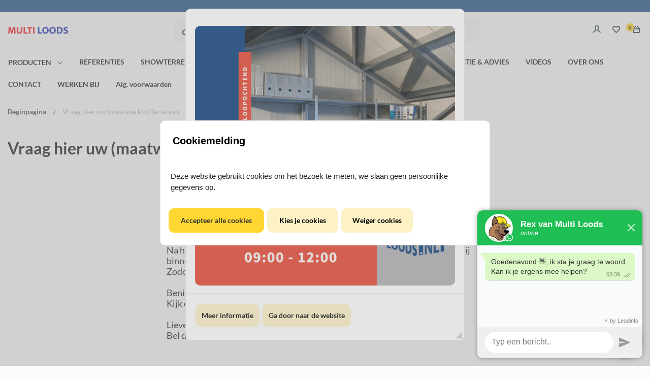

--- FILE ---
content_type: text/xml; charset="utf-8"
request_url: https://www.multiloods.nl/website/Includes/AjaxFunctions/WebsiteAjaxHandler.php?Show=WebPage
body_size: 108
content:
<?xml version="1.0" encoding="utf-8" ?><xjx><cmd n="js"><![CDATA[CSRF.SetToken("918541b9d7b0748f1f569539756e103458abb5a1b6984f2b933f042cf4bfc1cb")]]></cmd></xjx>

--- FILE ---
content_type: text/xml; charset="utf-8"
request_url: https://www.multiloods.nl/website/Includes/AjaxFunctions/WebsiteAjaxHandler.php?Show=WebPage
body_size: 1122
content:
<?xml version="1.0" encoding="utf-8" ?><xjx><cmd n="js"><![CDATA[$(".page__takeout-checker").html("        <div class=\u0022takeout-checker\u0022>    <form id=\u0022form__takeout-checker\u0022>    <h5 class=\u0022header__order-title\u0022>Check of we bij jou bezorgen:</h5>         <div class=\u0022header__order-data\u0022>                     <div class=\u0022header-field-container\u0022>        <i class=\u0022fa fa-clock-o icon\u0022></i>        <select id=\u0022header__order-moment\u0022 name=\u0022date\u0022>                  <option value=\u00223213082868\u0022 selected=\u0022selected\u0022>24-12-2025</option>                  <option value=\u00223213256616\u0022 >25-12-2025</option>                  <option value=\u00223213421922\u0022 >26-12-2025</option>                  <option value=\u00223213919535\u0022 >29-12-2025</option>                  <option value=\u00223214104290\u0022 >30-12-2025</option>                  <option value=\u00223214286057\u0022 >31-12-2025</option>                  <option value=\u00223214467074\u0022 >01-01-2026</option>                  <option value=\u00223214641818\u0022 >02-01-2026</option>                  <option value=\u00223215172404\u0022 >05-01-2026</option>                  <option value=\u00223215371097\u0022 >06-01-2026</option>                  <option value=\u00223215562236\u0022 >07-01-2026</option>                  <option value=\u00223215747714\u0022 >08-01-2026</option>                  <option value=\u00223215911235\u0022 >09-01-2026</option>                  <option value=\u00223217198499\u0022 >12-01-2026</option>                  <option value=\u00223217397204\u0022 >13-01-2026</option>                  <option value=\u00223217586540\u0022 >14-01-2026</option>                  <option value=\u00223217771511\u0022 >15-01-2026</option>                  <option value=\u00223217956602\u0022 >16-01-2026</option>                  <option value=\u00223218486156\u0022 >19-01-2026</option>                  <option value=\u00223218683820\u0022 >20-01-2026</option>                  <option value=\u00223218873927\u0022 >21-01-2026</option>                  <option value=\u00223219048881\u0022 >22-01-2026</option>                  <option value=\u00223219210695\u0022 >23-01-2026</option>                  <option value=\u00223219711380\u0022 >26-01-2026</option>                  <option value=\u00223220085540\u0022 >27-01-2026</option>                  <option value=\u00223220511912\u0022 >28-01-2026</option>                  <option value=\u00223220687988\u0022 >29-01-2026</option>                  <option value=\u00223221082305\u0022 >30-01-2026</option>                  <option value=\u00223221850833\u0022 >02-02-2026</option>                  <option value=\u00223222024773\u0022 >03-02-2026</option>                  <option value=\u00223222212468\u0022 >04-02-2026</option>                  <option value=\u00223222573887\u0022 >05-02-2026</option>                  <option value=\u00223222889058\u0022 >06-02-2026</option>                  <option value=\u00223223667954\u0022 >09-02-2026</option>                  <option value=\u00223223846190\u0022 >10-02-2026</option>                  <option value=\u00223224168801\u0022 >11-02-2026</option>                  <option value=\u00223224468111\u0022 >12-02-2026</option>                  <option value=\u00223224635310\u0022 >13-02-2026</option>                  <option value=\u00223225232613\u0022 >16-02-2026</option>                  <option value=\u00223225415679\u0022 >17-02-2026</option>                  <option value=\u00223225591092\u0022 >18-02-2026</option>                  <option value=\u00223225757850\u0022 >19-02-2026</option>                  <option value=\u00223225923216\u0022 >20-02-2026</option>                  <option value=\u00223226432736\u0022 >23-02-2026</option>                  <option value=\u00223226615442\u0022 >24-02-2026</option>                  <option value=\u00223226791302\u0022 >25-02-2026</option>                  <option value=\u00223226966907\u0022 >26-02-2026</option>                  <option value=\u00223227138006\u0022 >27-02-2026</option>                  <option value=\u00223227652464\u0022 >02-03-2026</option>                  <option value=\u00223227854403\u0022 >03-03-2026</option>                  <option value=\u00223228022292\u0022 >04-03-2026</option>                  <option value=\u00223228182594\u0022 >05-03-2026</option>                  <option value=\u00223228355526\u0022 >06-03-2026</option>                  <option value=\u00223228881354\u0022 >09-03-2026</option>                  <option value=\u00223229053869\u0022 >10-03-2026</option>                </select>       </div>                  <div class=\u0022header-field-container\u0022>        <i class=\u0022fa fa-clock-o icon\u0022></i>        <select id=\u0022header__order-moment\u0022 name=\u0022slot\u0022>                  <option value=\u00223213082868\u0022 selected=\u0022selected\u0022>08:00</option>                  <option value=\u00223213082871\u0022 >09:00</option>                  <option value=\u00223213082874\u0022 >10:00</option>                  <option value=\u00223213082877\u0022 >11:00</option>                  <option value=\u00223213082880\u0022 >12:00</option>                  <option value=\u00223213082883\u0022 >13:00</option>                  <option value=\u00223213082886\u0022 >14:00</option>                  <option value=\u00223213082889\u0022 >15:00</option>                </select>       </div>             </div>         <button type=\u0022button\u0022 class=\u0022cta__button cta__primary\u0022>      <span class=\u0022button__takeout-checker\u0022>       Ik wil bestellen      </span>     </button>       </form>        <div class=\u0022header-order-message\u0022>      <p class=\u0022header-order-message-text text--small\u0022>Goed nieuws, je kan op deze tijd je bestelling af komen halen</p>     </div>      </div>    ")]]></cmd><cmd n="js"><![CDATA[ajaxRequest.callbackSuccess("loadTakeoutChecker", {"is_visible":true});]]></cmd><cmd n="js"><![CDATA[CSRF.SetToken("918541b9d7b0748f1f569539756e103458abb5a1b6984f2b933f042cf4bfc1cb")]]></cmd></xjx>

--- FILE ---
content_type: text/xml; charset="utf-8"
request_url: https://www.multiloods.nl/website/Includes/AjaxFunctions/WebsiteAjaxHandler.php?Show=WebPage
body_size: 108
content:
<?xml version="1.0" encoding="utf-8" ?><xjx><cmd n="js"><![CDATA[CSRF.SetToken("918541b9d7b0748f1f569539756e103458abb5a1b6984f2b933f042cf4bfc1cb")]]></cmd></xjx>

--- FILE ---
content_type: text/xml; charset="utf-8"
request_url: https://www.multiloods.nl/website/Includes/AjaxFunctions/WebsiteAjaxHandler.php?Show=WebPage
body_size: 2459
content:
<?xml version="1.0" encoding="utf-8" ?><xjx><cmd n="js"><![CDATA[$("#pageElementContainer").append("                                  <div class=\u0022PageElement PageElement-contact-form\u0022 id=\u0022ModularPageElement_16742265\u0022>                                                                                                                    <div class=\u0022 spacer-l-top spacer-m-bottom container-content\u0022>  <a id=\u0022ContactForm748995\u0022></a>    <form action=\u0022#ContactForm748995\u0022 method=\u0022post\u0022 id=\u0022Mailform_748995\u0022 enctype=\u0022multipart/form-data\u0022 class=\u0022form-horizontal contact-page-form\u0022 role=\u0022form\u0022>         <!-- Type: NAME -->        <div class=\u0022form-group contact-row-type-text\u0022>      <label class=\u0022col-sm-3 control-label\u0022          for=\u0022Field3314037\u0022>Uw naam  *</label>      <div class=\u0022col-sm-9\u0022>       <input class=\u0022form-control\u0022 type=\u0022text\u0022 id=\u0022Field3314037\u0022           name=\u0022Field3314037\u0022 value=\u0022\u0022/>      </div>      <div class=\u0022clearfix\u0022></div>     </div>             <!-- Type: NAME -->        <div class=\u0022form-group contact-row-type-text\u0022>      <label class=\u0022col-sm-3 control-label\u0022          for=\u0022Field3314040\u0022>Straat + huisnummer  *</label>      <div class=\u0022col-sm-9\u0022>       <input class=\u0022form-control\u0022 type=\u0022text\u0022 id=\u0022Field3314040\u0022           name=\u0022Field3314040\u0022 value=\u0022\u0022/>      </div>      <div class=\u0022clearfix\u0022></div>     </div>             <!-- Type: NAME -->        <div class=\u0022form-group contact-row-type-text\u0022>      <label class=\u0022col-sm-3 control-label\u0022          for=\u0022Field3314043\u0022>Postcode  *</label>      <div class=\u0022col-sm-9\u0022>       <input class=\u0022form-control\u0022 type=\u0022text\u0022 id=\u0022Field3314043\u0022           name=\u0022Field3314043\u0022 value=\u0022\u0022/>      </div>      <div class=\u0022clearfix\u0022></div>     </div>             <!-- Type: NAME -->        <div class=\u0022form-group contact-row-type-text\u0022>      <label class=\u0022col-sm-3 control-label\u0022          for=\u0022Field3314046\u0022>Woonplaats  *</label>      <div class=\u0022col-sm-9\u0022>       <input class=\u0022form-control\u0022 type=\u0022text\u0022 id=\u0022Field3314046\u0022           name=\u0022Field3314046\u0022 value=\u0022\u0022/>      </div>      <div class=\u0022clearfix\u0022></div>     </div>             <!-- Type: NAME -->        <div class=\u0022form-group contact-row-type-text\u0022>      <label class=\u0022col-sm-3 control-label\u0022          for=\u0022Field3314049\u0022>Telefoonnummer  *</label>      <div class=\u0022col-sm-9\u0022>       <input class=\u0022form-control\u0022 type=\u0022text\u0022 id=\u0022Field3314049\u0022           name=\u0022Field3314049\u0022 value=\u0022\u0022/>      </div>      <div class=\u0022clearfix\u0022></div>     </div>             <!-- Type: NAME -->        <div class=\u0022form-group contact-row-type-text\u0022>      <label class=\u0022col-sm-3 control-label\u0022          for=\u0022Field3314052\u0022>E-mail adres  *</label>      <div class=\u0022col-sm-9\u0022>       <input class=\u0022form-control\u0022 type=\u0022text\u0022 id=\u0022Field3314052\u0022           name=\u0022Field3314052\u0022 value=\u0022\u0022/>      </div>      <div class=\u0022clearfix\u0022></div>     </div>             <!-- Type: TEXT -->        <div class=\u0022form-group contact-row-type-text\u0022>      <label class=\u0022col-sm-3 control-label\u0022          for=\u0022Field3330561\u0022>Inschrijven voor de maandelijkse nieuwsbrief (ja/nee)  *</label>      <div class=\u0022col-sm-9\u0022>       <input class=\u0022form-control\u0022 type=\u0022text\u0022 id=\u0022Field3330561\u0022           name=\u0022Field3330561\u0022 value=\u0022\u0022/>      </div>      <div class=\u0022clearfix\u0022></div>     </div>             <!-- Type: NAME -->        <div class=\u0022form-group contact-row-type-text\u0022>      <label class=\u0022col-sm-3 control-label\u0022          for=\u0022Field3352248\u0022>Dakvorm (Platdak | Schuindak  | Puntdak)  *</label>      <div class=\u0022col-sm-9\u0022>       <input class=\u0022form-control\u0022 type=\u0022text\u0022 id=\u0022Field3352248\u0022           name=\u0022Field3352248\u0022 value=\u0022\u0022/>      </div>      <div class=\u0022clearfix\u0022></div>     </div>             <!-- Type: NAME -->        <div class=\u0022form-group contact-row-type-text\u0022>      <label class=\u0022col-sm-3 control-label\u0022          for=\u0022Field3314070\u0022>Gewenste bouwdatum  *</label>      <div class=\u0022col-sm-9\u0022>       <input class=\u0022form-control\u0022 type=\u0022text\u0022 id=\u0022Field3314070\u0022           name=\u0022Field3314070\u0022 value=\u0022\u0022/>      </div>      <div class=\u0022clearfix\u0022></div>     </div>             <!-- Type: NAME -->        <div class=\u0022form-group contact-row-type-text\u0022>      <label class=\u0022col-sm-3 control-label\u0022          for=\u0022Field3352242\u0022>Breedte (max. 10m)  *</label>      <div class=\u0022col-sm-9\u0022>       <input class=\u0022form-control\u0022 type=\u0022text\u0022 id=\u0022Field3352242\u0022           name=\u0022Field3352242\u0022 value=\u0022\u0022/>      </div>      <div class=\u0022clearfix\u0022></div>     </div>             <!-- Type: NAME -->        <div class=\u0022form-group contact-row-type-text\u0022>      <label class=\u0022col-sm-3 control-label\u0022          for=\u0022Field3352245\u0022>Lengte (tot 50m)  *</label>      <div class=\u0022col-sm-9\u0022>       <input class=\u0022form-control\u0022 type=\u0022text\u0022 id=\u0022Field3352245\u0022           name=\u0022Field3352245\u0022 value=\u0022\u0022/>      </div>      <div class=\u0022clearfix\u0022></div>     </div>             <!-- Type: NAME -->        <div class=\u0022form-group contact-row-type-text\u0022>      <label class=\u0022col-sm-3 control-label\u0022          for=\u0022Field3352251\u0022>Goothoogte  *</label>      <div class=\u0022col-sm-9\u0022>       <input class=\u0022form-control\u0022 type=\u0022text\u0022 id=\u0022Field3352251\u0022           name=\u0022Field3352251\u0022 value=\u0022\u0022/>      </div>      <div class=\u0022clearfix\u0022></div>     </div>             <!-- Type: NAME -->        <div class=\u0022form-group contact-row-type-text\u0022>      <label class=\u0022col-sm-3 control-label\u0022          for=\u0022Field3352254\u0022>Nokhoogte  *</label>      <div class=\u0022col-sm-9\u0022>       <input class=\u0022form-control\u0022 type=\u0022text\u0022 id=\u0022Field3352254\u0022           name=\u0022Field3352254\u0022 value=\u0022\u0022/>      </div>      <div class=\u0022clearfix\u0022></div>     </div>             <!-- Type: NAME -->        <div class=\u0022form-group contact-row-type-text\u0022>      <label class=\u0022col-sm-3 control-label\u0022          for=\u0022Field3352257\u0022>Wel/ niet geïsoleerd  *</label>      <div class=\u0022col-sm-9\u0022>       <input class=\u0022form-control\u0022 type=\u0022text\u0022 id=\u0022Field3352257\u0022           name=\u0022Field3352257\u0022 value=\u0022\u0022/>      </div>      <div class=\u0022clearfix\u0022></div>     </div>             <!-- Type: NAME -->        <div class=\u0022form-group contact-row-type-text\u0022>      <label class=\u0022col-sm-3 control-label\u0022          for=\u0022Field3314073\u0022>Vergunning al aanwezig?  *</label>      <div class=\u0022col-sm-9\u0022>       <input class=\u0022form-control\u0022 type=\u0022text\u0022 id=\u0022Field3314073\u0022           name=\u0022Field3314073\u0022 value=\u0022\u0022/>      </div>      <div class=\u0022clearfix\u0022></div>     </div>             <!-- Type: TEXTAREA -->        <div class=\u0022form-group contact-row-type-textarea\u0022>      <label class=\u0022col-sm-3 control-label\u0022          for=\u0022Field3314055\u0022>Omschrijf hier uw wensen  *</label>      <div class=\u0022col-sm-9\u0022>       <textarea class=\u0022form-control\u0022 id=\u0022Field3314055\u0022 name=\u0022Field3314055\u0022           rows=\u00227\u0022></textarea>      </div>      <div class=\u0022clearfix\u0022></div>     </div>             <!-- Type: FILE -->        <div class=\u0022form-group contact-row-type-file\u0022>      <label class=\u0022col-sm-3 control-label\u0022          for=\u0022Field3314058\u0022>Evt. tekeningen/ foto\u0027s </label>      <div class=\u0022col-sm-9\u0022>       <input type=\u0022file\u0022 class=\u0022form-control\u0022 id=\u0022Field3314058\u0022           name=\u0022Field3314058\u0022 value=\u0022\u0022/>      </div>      <div class=\u0022clearfix\u0022></div>      </div>             <!-- Type: FILE -->        <div class=\u0022form-group contact-row-type-file\u0022>      <label class=\u0022col-sm-3 control-label\u0022          for=\u0022Field3314061\u0022> </label>      <div class=\u0022col-sm-9\u0022>       <input type=\u0022file\u0022 class=\u0022form-control\u0022 id=\u0022Field3314061\u0022           name=\u0022Field3314061\u0022 value=\u0022\u0022/>      </div>      <div class=\u0022clearfix\u0022></div>      </div>             <!-- Type: FILE -->        <div class=\u0022form-group contact-row-type-file\u0022>      <label class=\u0022col-sm-3 control-label\u0022          for=\u0022Field3314064\u0022> </label>      <div class=\u0022col-sm-9\u0022>       <input type=\u0022file\u0022 class=\u0022form-control\u0022 id=\u0022Field3314064\u0022           name=\u0022Field3314064\u0022 value=\u0022\u0022/>      </div>      <div class=\u0022clearfix\u0022></div>      </div>             <!-- Type: FILE -->        <div class=\u0022form-group contact-row-type-file\u0022>      <label class=\u0022col-sm-3 control-label\u0022          for=\u0022Field3314067\u0022> </label>      <div class=\u0022col-sm-9\u0022>       <input type=\u0022file\u0022 class=\u0022form-control\u0022 id=\u0022Field3314067\u0022           name=\u0022Field3314067\u0022 value=\u0022\u0022/>      </div>      <div class=\u0022clearfix\u0022></div>      </div>             <input type=\u0022hidden\u0022 name=\u0022ContactFormId\u0022 value=\u0022748995\u0022/>    <input type=\u0022hidden\u0022 name=\u0022Mail\u0022 value=\u0022True\u0022/>    <input type=\u0027text\u0027 name=\u0027Contacted7707fd4f96e2acf304051acb43d110b9241ded\u0027 value=\u0027\u0027 />  <script data-script-name=\u0022honeypotScript\u0022>  $(document).ready(function() {   Honeypot.hide(\u0027Contacted7707fd4f96e2acf304051acb43d110b9241ded\u0027);  }) </script>        <div class=\u0022form-group spacer-m-top\u0022>    <div class=\u0022col-sm-12 text-right\u0022>            <p class=\u0022content-page-text text-required\u0022>Velden met een * zijn verplicht om in te vullen.</p>       </div>   </div>       <div class=\u0022form-group\u0022 onclick=\u0022$(this).removeAttr(\u0027onclick\u0027); $(\u0027#Mailform_748995\u0027).submit()\u0022>     <div class=\u0022col-sm-12 text-right\u0022>      <span class=\u0022StandardButtonLeft ImportantButtonLeft MailSubmitButtonLeft\u0022></span><span class=\u0022StandardButton ImportantButton MailSubmitButton btn btn-primary\u0022><a>Verzend e-mail</a></span><span class=\u0022StandardButtonRight ImportantButtonRight MailSubmitButtonRight\u0022></span>     </div>    </div>    </form> </div>                                                                                                                                     </div>                                   <div class=\u0022PageElement PageElement-photo-collection\u0022 id=\u0022ModularPageElement_16742310\u0022>                                        <style type=\u0022text/css\u0022>   #home-images-16742310 .home-images-overlay,  #home-images-16742310 .home-images-desc,  #home-images-16742310 .home-images-text {   color: #ffffff;   background-color: #000000;  }  </style>  <script type=\u0022application/javascript\u0022>  $(document).ready(function () {     if (typeof initFotosNaastElkaar === \u0022function\u0022) {    initFotosNaastElkaar();   }    $(\u0027.home-images-container\u0027)    .on(\u0022mouseenter\u0022, function () {     $(\u0027.home-images-overlay\u0027, this).fadeIn();    })    .on(\u0022mouseleave\u0022, function () {     $(\u0027.home-images-overlay\u0027, this).fadeOut();    });  });  </script>  <div class=\u0022home-images container-inner spacer-s-top\u0022 id=\u0022home-images-16742310\u0022>    <div class=\u0022row\u0022>             <a href=\u0022https://www.multiloods.nl/contact\u0022 target=\u0022_self\u0022>         <div id=\u0022home-images-container-1021158\u0022       class=\u0022col-xs-4 col-sm-2 col-sm-offset-0 col-xs-offset-0 home-images-container\u0022>                                <picture>        <source media=\u0022(max-width: 767px)\u0022 data-srcset=\u0022https://www.multiloods.nl/Files/8/120000/120689/PageHomeDash/w220_1021158_nl.png.webp\u0022 type=\u0022image/webp\u0022>        <source media=\u0022(min-width: 768px)\u0022 data-srcset=\u0022https://www.multiloods.nl/Files/8/120000/120689/PageHomeDash/w165_1021158_nl.png.webp\u0022 type=\u0022image/webp\u0022>        <source media=\u0022(min-width: 768px)\u0022 data-srcset=\u0022https://www.multiloods.nl/Files/8/120000/120689/PageHomeDash/w165_1021158_nl.png\u0022>        <img data-src=\u0022https://www.multiloods.nl/Files/8/120000/120689/PageHomeDash/w220_1021158_nl.png\u0022 alt=\u0022Binnen 1 werkdag contact\u0022 title=\u0022Binnen 1 werkdag contact\u0022 class=\u0022img-responsive lazyload\u0022 >       </picture>                <div class=\u0022home-images-desc\u0022>         Binnen 1 werkdag contact        </div>                       </div>          </a>                          <a href=\u0022https://www.multiloods.nl/standaard-modellen\u0022 target=\u0022_self\u0022>         <div id=\u0022home-images-container-1021149\u0022       class=\u0022col-xs-4 col-sm-2 col-sm-offset-0 col-xs-offset-0 home-images-container\u0022>                                <picture>        <source media=\u0022(max-width: 767px)\u0022 data-srcset=\u0022https://www.multiloods.nl/Files/8/120000/120689/PageHomeDash/w220_1021149_nl.jpg.webp\u0022 type=\u0022image/webp\u0022>        <source media=\u0022(min-width: 768px)\u0022 data-srcset=\u0022https://www.multiloods.nl/Files/8/120000/120689/PageHomeDash/w165_1021149_nl.jpg.webp\u0022 type=\u0022image/webp\u0022>        <source media=\u0022(min-width: 768px)\u0022 data-srcset=\u0022https://www.multiloods.nl/Files/8/120000/120689/PageHomeDash/w165_1021149_nl.jpg\u0022>        <img data-src=\u0022https://www.multiloods.nl/Files/8/120000/120689/PageHomeDash/w220_1021149_nl.jpg\u0022 alt=\u0022Standaard producten\u0022 title=\u0022Standaard producten\u0022 class=\u0022img-responsive lazyload\u0022 >       </picture>                <div class=\u0022home-images-desc\u0022>         Standaard producten        </div>                       </div>          </a>                          <a href=\u0022https://www.multiloods.nl/bouwsysteem\u0022 target=\u0022_self\u0022>         <div id=\u0022home-images-container-1021152\u0022       class=\u0022col-xs-4 col-sm-2 col-sm-offset-0 col-xs-offset-0 home-images-container\u0022>                                <picture>        <source media=\u0022(max-width: 767px)\u0022 data-srcset=\u0022https://www.multiloods.nl/Files/8/120000/120689/PageHomeDash/w220_1021152_nl.jpg.webp\u0022 type=\u0022image/webp\u0022>        <source media=\u0022(min-width: 768px)\u0022 data-srcset=\u0022https://www.multiloods.nl/Files/8/120000/120689/PageHomeDash/w165_1021152_nl.jpg.webp\u0022 type=\u0022image/webp\u0022>        <source media=\u0022(min-width: 768px)\u0022 data-srcset=\u0022https://www.multiloods.nl/Files/8/120000/120689/PageHomeDash/w165_1021152_nl.jpg\u0022>        <img data-src=\u0022https://www.multiloods.nl/Files/8/120000/120689/PageHomeDash/w220_1021152_nl.jpg\u0022 alt=\u0022Eigen ontwerp mogelijk\u0022 title=\u0022Eigen ontwerp mogelijk\u0022 class=\u0022img-responsive lazyload\u0022 >       </picture>                <div class=\u0022home-images-desc\u0022>         Eigen ontwerp mogelijk        </div>                       </div>          </a>                  <div class=\u0022clearfix visible-xs-block\u0022></div>                  <a href=\u0022https://www.multiloods.nl/bouwsysteem\u0022 target=\u0022_self\u0022>         <div id=\u0022home-images-container-1021155\u0022       class=\u0022col-xs-4 col-sm-2 col-sm-offset-0 col-xs-offset-0 home-images-container\u0022>                                <picture>        <source media=\u0022(max-width: 767px)\u0022 data-srcset=\u0022https://www.multiloods.nl/Files/8/120000/120689/PageHomeDash/w220_1021155_nl.jpg.webp\u0022 type=\u0022image/webp\u0022>        <source media=\u0022(min-width: 768px)\u0022 data-srcset=\u0022https://www.multiloods.nl/Files/8/120000/120689/PageHomeDash/w165_1021155_nl.jpg.webp\u0022 type=\u0022image/webp\u0022>        <source media=\u0022(min-width: 768px)\u0022 data-srcset=\u0022https://www.multiloods.nl/Files/8/120000/120689/PageHomeDash/w165_1021155_nl.jpg\u0022>        <img data-src=\u0022https://www.multiloods.nl/Files/8/120000/120689/PageHomeDash/w220_1021155_nl.jpg\u0022 alt=\u0022Van eenvoud tot detail\u0022 title=\u0022Van eenvoud tot detail\u0022 class=\u0022img-responsive lazyload\u0022 >       </picture>                <div class=\u0022home-images-desc\u0022>         Van eenvoud tot detail        </div>                       </div>          </a>                          <a href=\u0022https://www.multiloods.nl/levering-montage\u0022 target=\u0022_self\u0022>         <div id=\u0022home-images-container-1021161\u0022       class=\u0022col-xs-4 col-sm-2 col-sm-offset-0 col-xs-offset-0 home-images-container\u0022>                                <picture>        <source media=\u0022(max-width: 767px)\u0022 data-srcset=\u0022https://www.multiloods.nl/Files/8/120000/120689/PageHomeDash/w220_1021161_nl.jpg.webp\u0022 type=\u0022image/webp\u0022>        <source media=\u0022(min-width: 768px)\u0022 data-srcset=\u0022https://www.multiloods.nl/Files/8/120000/120689/PageHomeDash/w165_1021161_nl.jpg.webp\u0022 type=\u0022image/webp\u0022>        <source media=\u0022(min-width: 768px)\u0022 data-srcset=\u0022https://www.multiloods.nl/Files/8/120000/120689/PageHomeDash/w165_1021161_nl.jpg\u0022>        <img data-src=\u0022https://www.multiloods.nl/Files/8/120000/120689/PageHomeDash/w220_1021161_nl.jpg\u0022 alt=\u0022Zeflbouwpakketten\u0022 title=\u0022Zeflbouwpakketten\u0022 class=\u0022img-responsive lazyload\u0022 >       </picture>                <div class=\u0022home-images-desc\u0022>         Zeflbouwpakketten        </div>                       </div>          </a>                          <a href=\u0022https://www.multiloods.nl/levering-montage\u0022 target=\u0022_self\u0022>         <div id=\u0022home-images-container-1021164\u0022       class=\u0022col-xs-4 col-sm-2 col-sm-offset-0 col-xs-offset-0 home-images-container\u0022>                                <picture>        <source media=\u0022(max-width: 767px)\u0022 data-srcset=\u0022https://www.multiloods.nl/Files/8/120000/120689/PageHomeDash/w220_1021164_nl.jpg.webp\u0022 type=\u0022image/webp\u0022>        <source media=\u0022(min-width: 768px)\u0022 data-srcset=\u0022https://www.multiloods.nl/Files/8/120000/120689/PageHomeDash/w165_1021164_nl.jpg.webp\u0022 type=\u0022image/webp\u0022>        <source media=\u0022(min-width: 768px)\u0022 data-srcset=\u0022https://www.multiloods.nl/Files/8/120000/120689/PageHomeDash/w165_1021164_nl.jpg\u0022>        <img data-src=\u0022https://www.multiloods.nl/Files/8/120000/120689/PageHomeDash/w220_1021164_nl.jpg\u0022 alt=\u0022Compleet gemonteerd\u0022 title=\u0022Compleet gemonteerd\u0022 class=\u0022img-responsive lazyload\u0022 >       </picture>                <div class=\u0022home-images-desc\u0022>         Compleet gemonteerd        </div>                       </div>          </a>                   </div>  </div>                                                    </div> ");]]></cmd><cmd n="js"><![CDATA[InitProtom(".PageElement:not(:first-child)");]]></cmd><cmd n="js"><![CDATA[$(".slick-slider").css("visibility", "visible"); $(".slick-slider").css("opacity", "1");]]></cmd><cmd n="js">$.fn.ContentInitializer().DoAfterLoadModularPage();</cmd><cmd n="js"><![CDATA[CSRF.SetToken("918541b9d7b0748f1f569539756e103458abb5a1b6984f2b933f042cf4bfc1cb")]]></cmd></xjx>